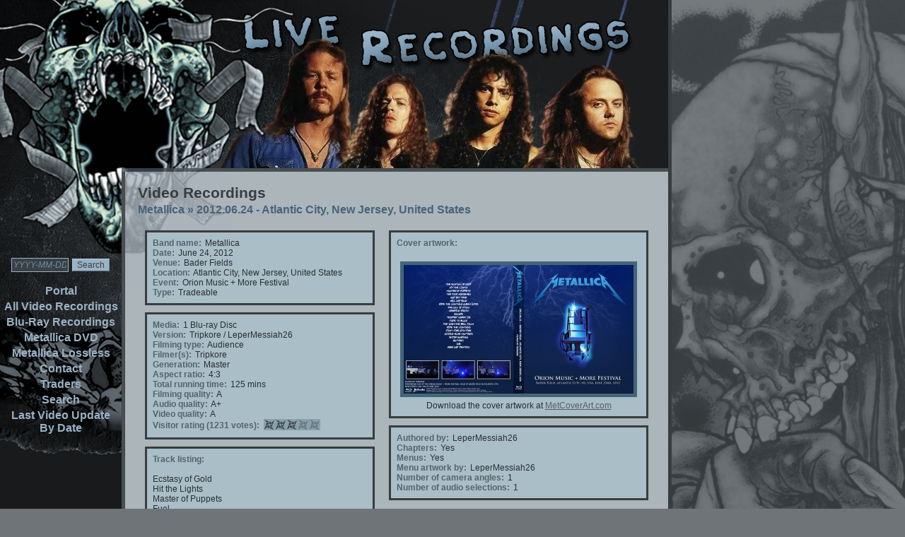

--- FILE ---
content_type: text/html; charset=UTF-8
request_url: https://newsthet.com/modules/recordings/public/video.php?details=587
body_size: 2530
content:
<!--
 * @brief			MyHobbySite <http://www.myhobbysite.net>
 * @author		<a href='https://www.visigod.com'>Hugo Carvalho</a>
 * @copyright	(c) Hugo Carvalho <webmaster [AT] myhobbysite [DOT] net>
 * @package		My Hobby Site
 * @since			19 July 2009
-->
<!DOCTYPE html PUBLIC "-//W3C//DTD XHTML 1.0 Transitional//EN" "http://www.w3.org/TR/xhtml1/DTD/xhtml1-transitional.dtd">
<html xmlns="http://www.w3.org/1999/xhtml">
	<head>
		<title>NewstHet Bootleg Trading Site :: Video Recordings (Powered by MyHobbySite)</title>
		<link rel="stylesheet" type="text/css" media="screen" title="" href="https://newsthet.com/skins/newsthet/stylesheet.css">
		<link rel="shortcut icon" href="https://newsthet.com/skins/newsthet/favicon.ico">
		<meta name="description" content="This is a fan site with information about live audio and video recordings of concerts.">
		<meta name="keywords" content="MyHobbySite,live,audio,video,recording,audience,soundboard,music,cd,dvd,Metallica">
		<script src="https://newsthet.com/skins/newsthet/javascript_functions.js" language="javascript" type="text/javascript"></script>
			</head>
	<body>
		<a name="top"></a> <!-- Necessary for the "top of the page" links -->
		<div id="wrapper">
			<div id="header_bg">
				<div id="header">
					<div style="width: 100%; text-align: right;">
						<a href="https://newsthet.com/"><img src="https://newsthet.com/skins/newsthet/images/header_bg.png" border="0" width="1" height="243" alt="NewstHet Bootleg Trading Site" title="NewstHet Bootleg Trading Site"></a>
					</div>
				</div>
			</div>
			<div id="navigation_menu">
				<form action="https://newsthet.com/modules/recordings/public/actions/search_action.php" method="post">
					<input class="menu_forms" style="margin-right: 0; width: 75px;" type="text" name="quick_recordings_search" onclick="ClearText(quick_recordings_search,'YYYY-MM-DD');" value="YYYY-MM-DD">
					<input class="menu_button" type="submit" value="Search">
				</form><br />
				<div class="navigation_top"></div>
					<ul class="menu">
													<li>
																											<a href="https://newsthet.com/modules/recordings/public/portal.php">Portal</a>
																								</li>
													<li>
																											<a href="https://newsthet.com/modules/recordings/public/video.php">All Video Recordings</a>
																								</li>
													<li>
																											<a href="https://newsthet.com/modules/recordings/public/bluraydiscs_by_band.php">Blu-Ray Recordings</a>
																								</li>
													<li>
																	<a href="http://newsthet.com/modules/recordings/public/video.php?band=Metallica">Metallica DVD</a>
															</li>
													<li>
																	<a href="http://newsthet.com/modules/recordings/public/audio.php?band=Metallica">Metallica Lossless</a>
															</li>
													<li>
																											<a href="https://newsthet.com/pages/contact.php">Contact</a>
																								</li>
													<li>
																											<a href="https://newsthet.com/modules/traders/public/traders.php">Traders</a>
																								</li>
													<li>
																											<a href="https://newsthet.com/modules/recordings/public/search.php">Search</a>
																								</li>
													<li>
																											<a href="https://newsthet.com/index.php?page=21">Last Video Update By Date</a>
																								</li>
											</ul>
					<br />
								</div>
			<div id="content">
				<h1>Video Recordings</h1>
				<!--
 * @brief			MyHobbySite <http://www.myhobbysite.net>
 * @author		<a href='https://www.visigod.com'>Hugo Carvalho</a>
 * @copyright	(c) Hugo Carvalho <webmaster [AT] myhobbysite [DOT] net>
 * @package		My Hobby Site
 * @since			19 July 2009
-->
	<div class="breadcrumb_links">
		<a href="video.php?band=Metallica">Metallica</a> &#187;
		<a href="video.php?details=587">2012.06.24 - Atlantic City, New Jersey, United States</a>
	</div>
	<table width="100%" cellspacing="0" cellpadding="0">
		<tr>
			<td width="50%" VALIGN="top">
				<table width="100%" cellspacing="10" cellpadding="0">
					<tr>
						<td class="content_block">
														<label>Band name:</label> Metallica<br>							<label>Date:</label> June 24, 2012<br>							<label>Venue:</label> Bader Fields<br>							<label>Location:</label> Atlantic City, New Jersey, United States<br>														<label>Event:</label> Orion Music + More Festival<br>							<label>Type:</label> Tradeable<br>						</td>
					</tr>
					<tr>
						<td class="content_block">
							<label>Media:</label> 1 Blu-ray Disc<br>							<label>Version:</label> Tripkore / LeperMessiah26<br>							<label>Filming type:</label> Audience<br>														<label>Filmer(s):</label> Tripkore<br>														<label>Generation:</label> Master<br>																					<label>Aspect ratio:</label> 4:3<br>							<label>Total running time:</label> 125 mins<br>							<label>Filming quality:</label> A<br>							<label>Audio quality:</label> A+<br>							<label>Video quality:</label> A<br>															<label style="float: left; clear: both; margin-right: 6px;">Visitor rating (1231 votes):</label> 
								<ul class="rating three_rating">
									<li class="one"><a href="actions/video_action.php?id=587&amp;rating=1">1</a></li>
									<li class="two"><a href="actions/video_action.php?id=587&amp;rating=2">2</a></li>
									<li class="three"><a href="actions/video_action.php?id=587&amp;rating=3">3</a></li>
									<li class="four"><a href="actions/video_action.php?id=587&amp;rating=4">4</a></li>
									<li class="five"><a href="actions/video_action.php?id=587&amp;rating=5">5</a></li>
								</ul><br>
													</td>
					</tr>
											<tr>
							<td class="content_block">
								<label>Track listing:</label><br><br>
																<span>Ecstasy of Gold</span><br /><span>Hit the Lights</span><br /><span>Master of Puppets</span><br /><span>Fuel</span><br /><span>For Whom the Bell Tolls</span><br /><span>The Shortest Straw</span><br /><span>The Struggle Within</span><br /><span>My Friend of Misery</span><br /><span>The God That Failed</span><br /><span>Of Wolf And Man</span><br /><span>Nothing Else Matters</span><br /><span>Through the Never</span><br /><span>Don't Tread On Me</span><br /><span>Wherever I May Roam</span><br /><span>The Unforgiven</span><br /><span>Holier Than Thou</span><br /><span>Sad But True</span><br /><span>Enter Sandman</span><br /><span>Blackened</span><br /><span>One</span><br /><span>Seek &amp; Destroy</span><br>
							</td>
						</tr>
																					<tr>
							<td class="content_block">
								<label>Notes and comments:</label><br><br>
								<span>Left Angle Killer Quality Source!</span><br>
							</td>
						</tr>
									</table>
			</td>
			<td width="50%" VALIGN="top">
				<table width="100%" cellspacing="10" cellpadding="0">
											<tr>
							<td class="content_block">
																<label>Cover artwork:</label><br><br>
																			<center>
											<a href="https://newsthet.com/modules/recordings/public/images/video/Metallica_2012-06-24_AtlanticCity_cover_1615406020.jpg" target="_blank">
												<img src="https://newsthet.com//includes/simpleimage.php?name=Metallica_2012-06-24_AtlanticCity_cover_1615406020.jpg&type=video&width=325" width="325" class="thumbnail" alt="Cover Artwork">
											</a>
										</center>
																												<center>
											Download the cover artwork at <a href="http://www.metcoverart.com" target="_blank">MetCoverArt.com</a>
										</center>
																</td>
						</tr>
															<tr>
						<td class="content_block">
																					<label>Authored by:</label> LeperMessiah26<br>							<label>Chapters:</label> Yes<br>							<label>Menus:</label> Yes<br>							<label>Menu artwork by:</label> LeperMessiah26<br>							<label>Number of camera angles:</label> 1<br>														<label>Number of audio selections:</label> 1<br>						</td>
					</tr>
				</table>
			</td>
		</tr>
					<tr>
				<td width="100%" colspan="2" VALIGN="top">
					<table width="100%" cellspacing="10" cellpadding="0">
						<tr>
							<td class="content_block">
								<label>Screenshots:</label><br><br>
								<div style="float: left;">
																			<a href="https://newsthet.com/modules/recordings/public/images/video/Metallica_2012-06-24_AtlanticCity_screen_01615406020.jpg" target="_blank"><img src="https://newsthet.com/includes/simpleimage.php?name=Metallica_2012-06-24_AtlanticCity_screen_01615406020.jpg&type=video&width=175" class="thumbnail" alt="Screenshot Preview"></a>
																			<a href="https://newsthet.com/modules/recordings/public/images/video/Metallica_2012-06-24_AtlanticCity_screen_11615406020.jpg" target="_blank"><img src="https://newsthet.com/includes/simpleimage.php?name=Metallica_2012-06-24_AtlanticCity_screen_11615406020.jpg&type=video&width=175" class="thumbnail" alt="Screenshot Preview"></a>
																			<a href="https://newsthet.com/modules/recordings/public/images/video/Metallica_2012-06-24_AtlanticCity_screen_21615406020.jpg" target="_blank"><img src="https://newsthet.com/includes/simpleimage.php?name=Metallica_2012-06-24_AtlanticCity_screen_21615406020.jpg&type=video&width=175" class="thumbnail" alt="Screenshot Preview"></a>
																			<a href="https://newsthet.com/modules/recordings/public/images/video/Metallica_2012-06-24_AtlanticCity_screen_31615406020.jpg" target="_blank"><img src="https://newsthet.com/includes/simpleimage.php?name=Metallica_2012-06-24_AtlanticCity_screen_31615406020.jpg&type=video&width=175" class="thumbnail" alt="Screenshot Preview"></a>
																			<a href="https://newsthet.com/modules/recordings/public/images/video/Metallica_2012-06-24_AtlanticCity_screen_41615406020.jpg" target="_blank"><img src="https://newsthet.com/includes/simpleimage.php?name=Metallica_2012-06-24_AtlanticCity_screen_41615406020.jpg&type=video&width=175" class="thumbnail" alt="Screenshot Preview"></a>
																			<a href="https://newsthet.com/modules/recordings/public/images/video/Metallica_2012-06-24_AtlanticCity_screen_51615406020.jpg" target="_blank"><img src="https://newsthet.com/includes/simpleimage.php?name=Metallica_2012-06-24_AtlanticCity_screen_51615406020.jpg&type=video&width=175" class="thumbnail" alt="Screenshot Preview"></a>
																			<a href="https://newsthet.com/modules/recordings/public/images/video/Metallica_2012-06-24_AtlanticCity_screen_61615406020.jpg" target="_blank"><img src="https://newsthet.com/includes/simpleimage.php?name=Metallica_2012-06-24_AtlanticCity_screen_61615406020.jpg&type=video&width=175" class="thumbnail" alt="Screenshot Preview"></a>
																			<a href="https://newsthet.com/modules/recordings/public/images/video/Metallica_2012-06-24_AtlanticCity_screen_71615406020.jpg" target="_blank"><img src="https://newsthet.com/includes/simpleimage.php?name=Metallica_2012-06-24_AtlanticCity_screen_71615406020.jpg&type=video&width=175" class="thumbnail" alt="Screenshot Preview"></a>
																			<a href="https://newsthet.com/modules/recordings/public/images/video/Metallica_2012-06-24_AtlanticCity_screen_81615406020.jpg" target="_blank"><img src="https://newsthet.com/includes/simpleimage.php?name=Metallica_2012-06-24_AtlanticCity_screen_81615406020.jpg&type=video&width=175" class="thumbnail" alt="Screenshot Preview"></a>
																	</div>
								<br>
							</td>
						</tr>
					</table>
				</td>
			</tr>
			</table>

			</div>
			<div id="footer">
				
				<!-- Removing the copyright notice without purchasing the MyHobbySite Copyright Removal License voids the MyHobbySite End User License Agreement -->
				<h4>Powered by <a href="http://www.myhobbysite.net" target="_blank">MyHobbySite</a> - version 1.2 &#169 2026 - Licensed version</h4>
			</div>
		</div>
	</body>
</html>


--- FILE ---
content_type: text/css
request_url: https://newsthet.com/skins/newsthet/stylesheet.css
body_size: 2255
content:
/* Overall HTML elements and page layout */
body {
	font-family: Arial, Tahoma, Verdana, sans-serif;
	font-size: 12px;
  margin:0;
  padding:0;
	background-color: #6f7478;
	background-image: url(images/page_bg.png);
	background-position: top right;
	background-attachment: fixed;
	background-repeat: no-repeat;
	color: #373d40;
	min-width: 100%;
	white-space: normal;
	word-wrap: break-word;
}

#wrapper {
	position: relative;
	text-align: left;
	margin: 0;
	margin-right: 330px;
	margin-bottom: 15px;
	width: 100%-330;
	min-height: 800px;
	border-left: 0px solid #373d40; /* Specifying a border for each side fixes a Firefox bug in which the border disappears on large pages */
	border-right: 5px solid #373d40;
	border-bottom: 5px solid #373d40;
	border-top: 0px solid #373d40;
	background-color: #abb5ba;
	background-image: url(images/wrapper_bg.png);
	background-repeat: repeat-y;
	color: #373d40;
}

a:link, a:visited, a:active {
	color: #566066;
	text-decoration: underline;
}

a:hover {
	color: #1c4763;
	text-decoration: none;
}

.thumbnail {
	border: 5px solid #466478;
	margin: 5px;
	vertical-align: top;
}

a img, #header img, #navigation_menu img  {
	border: 0px;
}

/* Header and top menu styles */

#header_bg {
  background-color: #17191c;
	background-image: url(images/header_bg.png);
	background-repeat: repeat-x;
	margin: 0px;
}

#header {
  background-color: transparent;
	background-image: url(images/header.png);
	background-position: top left;
	background-repeat: no-repeat;
	margin: 0px;
}

/* Content Styles */

#content {
	margin-left: 177px;
	padding: 18px;
	padding-bottom: 0px;
	width: 100%-36;
	border-left: 0px solid #FFFFFF; /* Specifying a border for each side fixes a Firefox bug in which the border disappears on large pages */
	border-right: 0px solid #FFFFFF;
	border-bottom: 0px solid #FFFFFF;
	border-top: 0px solid #FFFFFF;
	background-color: #abb5ba;
	background-image: url(images/content_bg.png);
	background-position: top left;
	background-repeat: no-repeat;
}

p {
	margin-top: 0px;
}

h1 {
	font-family: Arial, Tahoma, Verdana, sans-serif;
	font-size: 21px;
	color: #373d40;
	margin-top: 0px;
	margin-bottom: 3px;
	text-decoration: none;
}

h2, h2 a:hover, h2 a:visited, h2 a:active, h2 a:link {
	font-family: Arial, Tahoma, Verdana, sans-serif;
	font-size: 18px;
	color: #466478;
	margin-bottom: 3px;
	text-decoration: none;
}

h3 {
	font-size: 16px;
	color: #373d40;
	margin-top: 0;
	margin-bottom: 2px;
}

h4 {
	margin-top: 0px;
	margin-bottom: 3px;
	font-size: 14px;
	color: #466478;
}

hr {
	color: #466478;
	height: 1px;
}

/* Table styles */

table.content_table {
	background: #a9bec7;
	border: #373d40 3px solid;
	width: 100%;
	color: #292f33;
}

tr.table_header {
	color: #7b868c;
	font-weight: bold;
	padding: 5px;
	background: #373d40;
}

tr.first_row td {
	background: #a9bec7;
	color: #292f33;
	padding: 5px;
}

tr.second_row td {
	background: #89a1ab;
	color: #292f33;
	padding: 5px;
}

tr.first_row td a:link, tr.first_row td a:visited, tr.first_row td a:active, tr.second_row td a:link, tr.second_row td a:visited, tr.second_row td a:active {
	color: #292f33;
	text-decoration: underline;
}

tr.first_row td a:hover, tr.second_row td a:hover {
	color: #1c4763;
	text-decoration: none;
}

tr.row_separator td {
	background: #64747a;
	color: #ccd6de;
	font-weight: bold;
}

tr.row_separator td a:link, tr.row_separator td a:visited, tr.row_separator td a:active, tr.row_separator td a:hover {
	color: #ccd6de;
	text-decoration: none;
}

.details {
	font-size: 10px;
	color: #586469;
	text-decoration: none;
	font-style: italic;
}

/* Forms, labels, and buttons */

form {
	margin: 0;
	padding: 0;
}

.forms, .select_forms {
	font-family: Arial, Tahoma, Verdana, sans-serif;
	font-size: 13px;
	background-color: #a9bec7;
	border: 1px solid #565d61;
	color: #242e33;
	font-style: italic;
	padding: 2px;
	margin: 2px;
	margin-left: 0;
}

.select_forms {
	padding: 0;
}

.button {
	font-family: Arial, Tahoma, Verdana, sans-serif;
	font-size: 13px;
	background-color: #565d61;
	border-top: 1px solid #9da1a3;
	border-left: 1px solid #7a7e82;
	border-right: 1px solid #42474a;
	border-bottom: 1px solid #35383b;
	color: #cdc9b8;
	margin: 2px;
}

.menu_forms, .menu_select_forms {
	font-family: Arial, Tahoma, Verdana, sans-serif;
	font-size: 12px;
	background-color: #3a4045;
	border: 1px solid #99b2c4;
	color: #728da3;
	font-style: italic;
	padding: 2px;
	margin: 2px;
	margin-left: 0;
}

.menu_select_forms {
	padding: 0;
}

.menu_button {
	font-family: Arial, Tahoma, Verdana, sans-serif;
	font-size: 12px;
	background-color: #99b2c4;
	border-top: 1px solid #c5d3de;
	border-left: 1px solid #b0c2d1;
	border-right: 1px solid #738694;
	border-bottom: 1px solid #5d6c78;
	color: #3a4045;
	margin: 2px;
}

label {
	margin: 2px;
	margin-left: 0;
	color: #54646b;
	font-weight: bold;
}

/* Breadcrumb links */

.breadcrumb_links {
	display: block;
	font-size: 16px;
	color: #466478;
	margin-bottom: 10px;
	font-weight: bold;
}

.breadcrumb_links a:link, .breadcrumb_links a:visited, .breadcrumb_links a:active {
	color: #466478;
	text-decoration: none;
}

.breadcrumb_links a:hover {
	color: #354f61;
	text-decoration: underline;
}

/* Footer styles */

#footer {
	margin: 0;
	margin-left: 177px;
	padding: 18px;
	padding-bottom: 0px;
	width: 100%-36;
	color: #565d61;
	font-family: Arial, Tahoma, Verdana, sans-serif;
	font-size: 11px;
	background-color: #abb5ba;
	text-align: center;
	vertical-align: middle;
}

#footer a:link, #footer a:visited, #footer a:active {
	color: #565d61;
	text-decoration: underline;
}

#footer a:hover {
	color: #3a4045;
	text-decoration: none;
}

/* Offline page */

body.offline_body {
	height: 100%;
	font-family: Arial, Tahoma, Verdana, sans-serif;
	margin: 0;
	background-color: #17191c;
	background-image: none;
	white-space: normal;
	word-wrap: break-word;
}

.offline {
	background: #abb5ba;
	border: #373d40 5px solid;
	padding: 10px;
	width: 60%;
	margin-left: auto;
	margin-right: auto;
	margin-top: 200px;
}

/* Content blocks */

.content_block {
	background: #a9bec7;
	background-position: top right;
	background-repeat: no-repeat;
	border: #373d40 3px solid;
	padding: 8px;
	width: 100%-16;
	height: auto;
	color: #292f33;
}

.inner_content_block {
	float: left;
	background: #89a1ab;
	border: #373d40 1px solid;
	padding: 5px;
	margin: 5px;
	color: #292f33;
}

/* Rating style - uses lists because it's more semantic. No JavaScript required.
All the stars are contained in one matrix to solve rollover delay problems. The background position is shifted to reveal the correct part of the image.
Each rating star is 16px by 16px and the background position is shifted in negative 16px increments.
 Key: B = Blank, O = Orange, G = Green 
B B B B B - (0 0)
G B B B B - (0 -16px)
G G B B B - (0 -32px)
G G G B B - (0 -48px)
G G G G B - (0 -64px)
G G G G G - (0 -80px)
O B B B B - (0 -96px)
O O B B B - (0 -112px)
O O O B B - (0 -128px)
O O O O B - (0 -144px)
O O O O O - (0 -160px) */

.rating{
	width: 80px;
	height: 16px;
	margin: 0;
	padding: 0;
	list-style: none;
	position: relative;
	background: url(images/ratings.png) no-repeat 0 0;
	float: left;
}

ul.rating:hover {background: none!important;}

ul.rating li {
	cursor: pointer;
	float: left; /* ie5 mac doesn't like it if the list is floated but ie6 does */
	text-indent: -999em; /* hide text */
}

ul.rating li a {
	position: absolute;
	left: 0;
	top: 0;
	width: 16px;
	height: 16px;
	text-decoration: none;
	z-index: 200;
}

ul.rating li.one a {left: 0;}
ul.rating li.two a {left: 16px;}
ul.rating li.three a {left: 32px;}
ul.rating li.four a {left: 48px;}
ul.rating li.five a {left: 64px;}

ul.rating li a:hover {
	z-index: 2;
	width: 80px;
	height: 16px;
	overflow: hidden;
	left: 0;
	background: url(images/ratings.png) no-repeat 0 0;
}

ul.rating li.one a:hover {background-position: 0 -96px;}
ul.rating li.two a:hover {background-position: 0 -112px;}
ul.rating li.three a:hover {background-position: 0 -128px;}
ul.rating li.four a:hover {background-position: 0 -144px;}
ul.rating li.five a:hover {background-position: 0 -160px;}

.rated {
  width: 80px;
  height: 16px;
  margin: 0;
  padding: 0;
  list-style: none;
  position: relative;
  background: url(images/ratings.png) no-repeat 0 0;
  float: left;
}

ul.rated li {
  cursor: auto;
  float: left; /* ie5 mac doesn't like it if the list is floated */
  text-indent: -999em;
}

ul.rated li.one a {left: 0;}
ul.rated li.two a {left: 16px;}
ul.rated li.three a {left: 32px;}
ul.rated li.four a {left: 48px;}
ul.rated li.five a {left: 64px;}

.no_rating {background-position: 0 0;}
.one_rating {background-position: 0 -16px;}
.two_rating {background-position: 0 -32px;}
.three_rating {background-position: 0 -48px;}
.four_rating {background-position: 0 -64px;}
.five_rating {background-position: 0 -80px;}

/* Styles for the navigation menu */

#navigation_menu {
	float: left;
	width: 162px;
	padding: 5px;
	padding-top: 120px;
	background-color: transparent;
	background-image: url(images/menu_bg.png);
	background-position: top left;
	background-repeat: no-repeat;
	min-height: 405px;
	text-align: center;
	font-weight: bold;
}

.menu {
	background: transparent;
	color: #99b2c4;
	width: 100%;
	font-size: 16px;
	font-weight: bold;
	margin: 0;
	padding: 0;
	text-align: center;
}

.menu a:link, .menu a:visited {
	color: #99b2c4;
	text-decoration: none;
	font-weight: bold;
	-moz-border-radius: 5px;
	-webkit-border-radius: 5px;*/
	padding: 4px;
}

.menu a:hover {
	color: #687e8f;
	font-weight: bold;
	text-decoration: none;
}

ul.menu {
	list-style-type: none;
}

ul.menu li {
	font-weight: bold;
	background: transparent;
	margin-top: 2px;
	margin-bottom: 4px;
}


--- FILE ---
content_type: application/javascript
request_url: https://newsthet.com/skins/newsthet/javascript_functions.js
body_size: 219
content:
/*
 * @brief			MyHobbySite <http://www.myhobbysite.net>
 * @author		<a href='https://www.visigod.com'>Hugo Carvalho</a>
 * @copyright	(c) Hugo Carvalho <webmaster [AT] myhobbysite [DOT] net>
 * @package		My Hobby Site
 * @since			19 July 2009
*/
function ChangeLocation(menuObj) {
	// This function allows the year selection menu links to work on the audio/video recordings pages
   var i = menuObj.selectedIndex;
   if (i > 0) { window.location = menuObj.options[i].value; }
}

function ClearText(A,B) {
	// This function clears a text input box (A) when clicked on, if the value is equal to B
	if (A.value == B) {
		A.value = '';
		return false;
	}
}